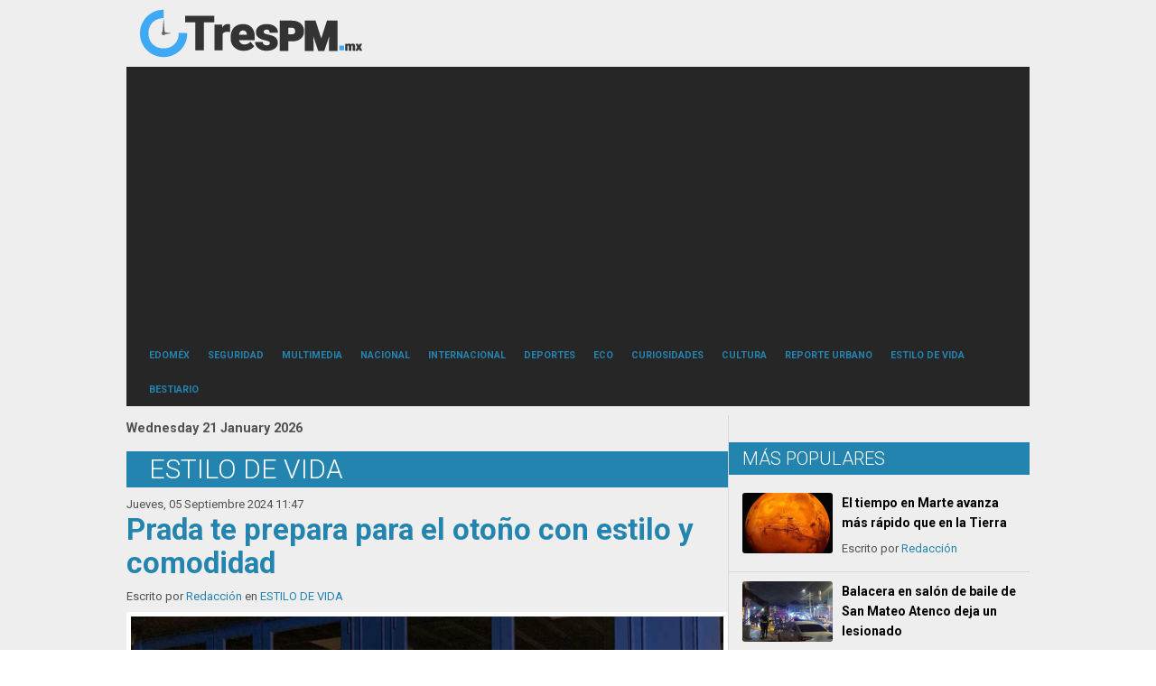

--- FILE ---
content_type: text/html; charset=utf-8
request_url: https://www.trespm.mx/estilo-de-vida
body_size: 6913
content:
<!DOCTYPE html>
<!--[if lte IE 6]><html class="isIE6 lt-ie9" lang="es-es" dir="ltr"><![endif]-->
<!--[if IE 7]><html class="isIE7 lt-ie9" lang="es-es" dir="ltr"><![endif]-->
<!--[if IE 8]><html class="ieIE8 lt-ie9" lang="es-es" dir="ltr"> <![endif]-->
<!--[if IE 9]><html class="isIE9" lang="es-es" dir="ltr" prefix="og: http://ogp.me/ns#"><![endif]-->
<!--[if gt IE 8]><!--> <html class="no-js" lang="es-es" dir="ltr" prefix="og: http://ogp.me/ns#"> <!--<![endif]-->
	<head>
		<script data-ad-client="ca-pub-2047061386625243" async src="https://pagead2.googlesyndication.com/pagead/js/adsbygoogle.js"></script>
<!-- Global site tag (gtag.js) - Google Analytics -->
<script async src="https://www.googletagmanager.com/gtag/js?id=UA-65322600-2"></script>
<script>
  window.dataLayer = window.dataLayer || [];
  function gtag(){dataLayer.push(arguments);}
  gtag('js', new Date());

  gtag('config', 'UA-65322600-2');
</script>
<meta name="google-site-verification" content="HQkEmDfWLMF3mXIUBWLfRKwQCLQVjanl7-ipoTPwFgM" />
<link rel="icon" href="/./favicon.ico">

		<meta charset="utf-8" />
	<base href="https://www.trespm.mx/estilo-de-vida" />
	<meta http-equiv="X-UA-Compatible" content="IE=edge,chrome=1" />
	<meta http-equiv="imagetoolbar" content="false" />
	<meta property="og:url" content="https://www.trespm.mx/estilo-de-vida" />
	<meta property="og:type" content="website" />
	<meta property="og:title" content="ESTILO DE VIDA" />
	<meta name="twitter:card" content="summary_large_image" />
	<meta name="twitter:site" content="@trespm" />
	<meta name="twitter:title" content="ESTILO DE VIDA" />
	<meta name="viewport" content="width=device-width, user-scalable=0, initial-scale=1.0" />
	<meta name="apple-mobile-web-app-capable" content="yes" />
	<meta name="distribution" content="global" />
	<meta name="designer" content="Contacto - https://www.trespm.mx/directorio" />
	<meta name="copyright" content="Copyright (c) 2000 - 2026 TresPM" />
	<title>ESTILO DE VIDA</title>
	<link href="/estilo-de-vida" rel="canonical" />
	<link href="/templates/takai/includes/images/ios/icon.png" rel="apple-touch-icon" />
	<link href="/templates/takai/includes/images/ios/icon-72.png" rel="apple-touch-icon" sizes="72x72" />
	<link href="/templates/takai/includes/images/ios/icon@2x.png" rel="apple-touch-icon" sizes="114x114" />
	<link href="/templates/takai/includes/images/ios/icon-72@2x.png" rel="apple-touch-icon" sizes="144x144" />
	<link href="/favicon.ico" rel="shortcut icon" type="image/vnd.microsoft.icon" />
	<link href="https://cdnjs.cloudflare.com/ajax/libs/simple-line-icons/2.4.1/css/simple-line-icons.min.css" rel="stylesheet" />
	<link href="/templates/takai/css/k2.css?v=2.14" rel="stylesheet" />
	<link href="//fonts.googleapis.com/css?family=Open Sans:300,regular,500,600,700,800,300italic,italic,500italic,600italic,700italic,800italic|Roboto:100,100italic,300,300italic,regular,italic,500,500italic,700,700italic,900,900italic|Roboto Condensed:300,300italic,regular,italic,700,700italic&amp;subset=latin,latin-ext,cyrillic,cyrillic-ext,greek,greek-ext,khmer,vietnamese" rel="stylesheet" />
	<link href="/templates/takai/css/template.css" rel="stylesheet" />
	<link href="/templates/takai/css/custom.css" rel="stylesheet" />
	<script src="/media/jui/js/jquery.min.js?9e7e06d38b71aa21b6a1087af6d08f17"></script>
	<script src="/media/jui/js/jquery-noconflict.js?9e7e06d38b71aa21b6a1087af6d08f17"></script>
	<script src="/media/jui/js/jquery-migrate.min.js?9e7e06d38b71aa21b6a1087af6d08f17"></script>
	<script src="/media/k2/assets/js/k2.frontend.js?v=2.14&sitepath=/"></script>
	<script src="/media/jui/js/bootstrap.min.js?9e7e06d38b71aa21b6a1087af6d08f17"></script>
	<script src="/templates/takai/js/behaviour.js"></script>
	<script src="/templates/takai/js/custom.js"></script>
	<script>
jQuery(function($){ initTooltips(); $("body").on("subform-row-add", initTooltips); function initTooltips (event, container) { container = container || document;$(container).find(".hasTooltip").tooltip({"html": true,"container": "body"});} });
	</script>

		
	<!--[if lt IE 9]>
	<script src="//cdnjs.cloudflare.com/ajax/libs/html5shiv/3.6.2/html5shiv.js"></script>
	<![endif]-->

	<!-- Google Analytics -->
	<script type="text/javascript">
		var _gaq = _gaq || [];
		_gaq.push(['_setAccount', 'UA-65322600-2']);
		_gaq.push(['_trackPageview']);

		(function() {
			var ga = document.createElement('script'); ga.type = 'text/javascript'; ga.async = true;
			ga.src = ('https:' == document.location.protocol ? 'https://ssl' : 'http://www') + '.google-analytics.com/ga.js';
			var s = document.getElementsByTagName('script')[0]; s.parentNode.insertBefore(ga, s);
		})();
	</script>
	
	</head>

	<body id="com_k2" class="viewIsItemlist layoutIsCategory taskIsCategory idIs24 itemIdIs163">
						<header class="row">

				<div id="system-message-container">
	</div>


				
				<div class="column small-12 large-3 LogoArea">
					<h1 id="Logo">
						<a href="/" title="Tres Pm">
														<img src="/images/Logos/logo3pmx.png" alt="Tres Pm" />
							<span class="hidden">Tres Pm</span>
													</a>
					</h1>
				</div>
				<div class="column large-9">
					
				</div>

				<div class="clr"></div>

								<a class="menuToggler hide-on-large show-on-small" href="#"></a>
				<nav class="column small-10 large-12 MenuArea" id="mainNavigation">
					<div class="menuWrapper">
						<span class="menuCloseButton"></span>
						
		<div class="module column small-12 large-12 horizontal-menu">

			
			<div class="moduleContent">
					<ul class="nav menu mod-list">
<li class="item-117 deeper parent"><a href="/edomex" >EDOMÉX</a><ul class="nav-child unstyled small"><li class="item-135"><a href="/edomex/valle-de-mexico" >VALLE DE MÉXICO</a></li></ul></li><li class="item-123"><a href="/seguridad" >SEGURIDAD</a></li><li class="item-130 deeper parent"><a href="/multimedia" >MULTIMEDIA</a><ul class="nav-child unstyled small"><li class="item-159"><a href="/multimedia/foto" >FOTO+</a></li><li class="item-160"><a href="/multimedia/video" >VIDEO+</a></li></ul></li><li class="item-125"><a href="/nacional" >NACIONAL</a></li><li class="item-202"><a href="/internacional" >INTERNACIONAL</a></li><li class="item-118"><a href="/deportes" >DEPORTES</a></li><li class="item-122 deeper parent"><a href="/eco" >ECO</a><ul class="nav-child unstyled small"><li class="item-200"><a href="/eco/medio-ambiente" >MEDIO AMBIENTE</a></li><li class="item-157"><a href="/eco/vida-salvaje" >VIDA SALVAJE</a></li><li class="item-158"><a href="/eco/pet-s" >PET'S</a></li></ul></li><li class="item-124 deeper parent"><a href="/curiosidades" >CURIOSIDADES</a><ul class="nav-child unstyled small"><li class="item-121"><a href="/curiosidades/tecnologia" >TECNOLOGÍA</a></li></ul></li><li class="item-120"><a href="/cultura" >CULTURA</a></li><li class="item-161"><a href="/reporte-urbano" >REPORTE URBANO</a></li><li class="item-163 current active deeper parent"><a href="/estilo-de-vida" >ESTILO DE VIDA</a><ul class="nav-child unstyled small"><li class="item-164"><a href="/estilo-de-vida/el-buen-comer" >EL BUEN COMER</a></li><li class="item-165"><a href="/estilo-de-vida/viajando" >VIAJANDO</a></li><li class="item-162"><a href="/estilo-de-vida/salud-y-bienestar" >SALUD Y BIENESTAR</a></li></ul></li><li class="item-127"><a href="/bestiario" >BESTIARIO</a></li></ul>
			</div>

		</div>
	
					</div>
				</nav>
				
				<div class="clr"></div>

				
							</header>

			<div class="row">

				<section id="content" class="column small-12 large-8">
										<div class="column small-12  large-12 itemlistColumn layoutGrid">

												<div class="breadcrumbs">
							
<div id="k2ModuleBox134" class="k2CustomCodeBlock">
	<div class="fecha show-on-small" style="margin: -15px 0 5px !important;">
 Wednesday 21 January 2026</div></div>

						</div>
																		
<!-- Start K2 Category Layout TresPM-->
<div id="k2Container" class="itemListView">
	
	
		<!-- Blocks for current category and subcategories -->
	<div class="itemListCategoriesBlock">

				<!-- Category block -->
		<div class="itemListCategory">

			
			
						<!-- Category title -->
			<h2 class="Istok componentHeader">ESTILO DE VIDA</h2>
			
			
			<!-- K2 Plugins: K2CategoryDisplay -->
			
			<div class="clr"></div>
		</div>
		
		
	</div>
	
		<!-- Item list -->
	<div class="row itemList">

				<!-- Leading items -->
		<div id="itemListLeading">
			
			
			<div class="column itemContainer itemContainerLast even block100" style="width:100.0%;">
				
<!-- Start K2 Item Layout -->
<article class="catItemView groupLeading">

	<!-- Plugins: BeforeDisplay -->
	
	<!-- K2 Plugins: K2BeforeDisplay -->
	
	<div class="catItemHeader">
				<!-- Date created -->
		<span class="catItemDateCreated Istok">
			Jueves, 05 Septiembre 2024 11:47		</span>
		
	  	  <!-- Item title -->
	  <h3 class="catItemTitle">
			
	  				<a href="/estilo-de-vida/prada-te-prepara-para-el-otono-con-estilo-y-comodidad">
	  		Prada te prepara para el otoño con estilo y comodidad	  	</a>
	  	
	  		  </h3>
	  
				<!-- Item Author -->
		<span class="catItemAuthor Istok">
			Escrito por <a rel="author" href="/estilo-de-vida/author/593-redaccion">Redacción</a>
		</span>
							<!-- Item category name -->
			<span class="Istok"> en</span>
			<a href="/estilo-de-vida">ESTILO DE VIDA</a>
		
  </div>

  <!-- Plugins: AfterDisplayTitle -->
  
  <!-- K2 Plugins: K2AfterDisplayTitle -->
  
  <div class="catItemBody">

	  <!-- Plugins: BeforeDisplayContent -->
	  
	  <!-- K2 Plugins: K2BeforeDisplayContent -->
	  
	  	  <!-- Item Image -->
	  <div class="catItemImageBlock">
		  <span class="catItemImage">
		    <a href="/estilo-de-vida/prada-te-prepara-para-el-otono-con-estilo-y-comodidad" title="Prada te invita a recibir el otoño con looks que reflejen todo lo que te hace ser tú.">
				<img src="/media/k2/items/cache/e0cb1b79698f3369ac6eb877a6474562_XL.jpg" alt="Prada te invita a recibir el otoño con looks que reflejen todo lo que te hace ser tú." style="width:700px; height:auto;"  />

		    </a>
		  </span>
		  <div class="clr"></div>
	  </div>
	  
	  	  <!-- Item introtext -->
	  <div class="catItemIntroText">
	  	Colores orgánicos y terrosos naturales, que conviven con las coloridas hojas caídas y la transición de la naturaleza, esta paleta de colores, donde destaca el marrón y el cuero	  </div>
	  
	 

	<div class="clr"></div>


	  <!-- Plugins: AfterDisplayContent -->
	  
	  <!-- K2 Plugins: K2AfterDisplayContent -->
	  
	  <div class="clr"></div>
  </div>


	<div class="clr"></div>


  
  
  <div class="clr"></div>


		  
			<!-- Item tags -->
		<div class="catItemTagsBlock Istok">
			<span>Etiquetado como:</span>
			<ul class="catItemTags">
									<li><a href="/estilo-de-vida/tag/moda">moda</a></li>
									<li><a href="/estilo-de-vida/tag/estilo+de+vida">estilo de vida</a></li>
							</ul>
			<div class="clr"></div>
		</div>
	

	
	

	<div class="clr"></div>

	
  <!-- Plugins: AfterDisplay -->
  
  <!-- K2 Plugins: K2AfterDisplay -->
  
	<div class="clr"></div>
</article>
<!-- End K2 Item Layout -->
			</div>
						<div class="clr"></div>
						
			
			<div class="column itemContainer itemContainerLast odd block100" style="width:100.0%;">
				
<!-- Start K2 Item Layout -->
<article class="catItemView groupLeading catItemIsFeatured">

	<!-- Plugins: BeforeDisplay -->
	
	<!-- K2 Plugins: K2BeforeDisplay -->
	
	<div class="catItemHeader">
				<!-- Date created -->
		<span class="catItemDateCreated Istok">
			Jueves, 27 Junio 2024 08:53		</span>
		
	  	  <!-- Item title -->
	  <h3 class="catItemTitle">
			
	  				<a href="/estilo-de-vida/es-la-cdmx-una-de-las-urbes-mas-caras-para-vivir-bien">
	  		Es la CDMX una de las urbes más caras para vivir bien	  	</a>
	  	
	  		  </h3>
	  
				<!-- Item Author -->
		<span class="catItemAuthor Istok">
			Escrito por <a rel="author" href="/estilo-de-vida/author/593-redaccion">Redacción</a>
		</span>
							<!-- Item category name -->
			<span class="Istok"> en</span>
			<a href="/estilo-de-vida">ESTILO DE VIDA</a>
		
  </div>

  <!-- Plugins: AfterDisplayTitle -->
  
  <!-- K2 Plugins: K2AfterDisplayTitle -->
  
  <div class="catItemBody">

	  <!-- Plugins: BeforeDisplayContent -->
	  
	  <!-- K2 Plugins: K2BeforeDisplayContent -->
	  
	  	  <!-- Item Image -->
	  <div class="catItemImageBlock">
		  <span class="catItemImage">
		    <a href="/estilo-de-vida/es-la-cdmx-una-de-las-urbes-mas-caras-para-vivir-bien" title="Para la población de altos ingresos, la Ciudad de México (CDMX) es más cara que otras capitales como Tokio, en Japón, y Vancouver, en Canadá">
				<img src="/media/k2/items/cache/0d019e8304ec3cda34e9dd5b89ec35ed_XL.jpg" alt="Para la población de altos ingresos, la Ciudad de México (CDMX) es más cara que otras capitales como Tokio, en Japón, y Vancouver, en Canadá" style="width:700px; height:auto;"  />

		    </a>
		  </span>
		  <div class="clr"></div>
	  </div>
	  
	  	  <!-- Item introtext -->
	  <div class="catItemIntroText">
	  	De acuerdo con la firma bancaria suiza, la moneda y el contexto marcan la diferencia para tener una buena calidad de vida.	  </div>
	  
	 

	<div class="clr"></div>


	  <!-- Plugins: AfterDisplayContent -->
	  
	  <!-- K2 Plugins: K2AfterDisplayContent -->
	  
	  <div class="clr"></div>
  </div>


	<div class="clr"></div>


  
  
  <div class="clr"></div>


		  
			<!-- Item tags -->
		<div class="catItemTagsBlock Istok">
			<span>Etiquetado como:</span>
			<ul class="catItemTags">
									<li><a href="/estilo-de-vida/tag/CDMX">CDMX</a></li>
									<li><a href="/estilo-de-vida/tag/Econom%C3%ADa">Economía</a></li>
							</ul>
			<div class="clr"></div>
		</div>
	

	
	

	<div class="clr"></div>

	
  <!-- Plugins: AfterDisplay -->
  
  <!-- K2 Plugins: K2AfterDisplay -->
  
	<div class="clr"></div>
</article>
<!-- End K2 Item Layout -->
			</div>
						<div class="clr"></div>
						
			
			<div class="column itemContainer itemContainerLast even block100" style="width:100.0%;">
				
<!-- Start K2 Item Layout -->
<article class="catItemView groupLeading">

	<!-- Plugins: BeforeDisplay -->
	
	<!-- K2 Plugins: K2BeforeDisplay -->
	
	<div class="catItemHeader">
				<!-- Date created -->
		<span class="catItemDateCreated Istok">
			Jueves, 15 Febrero 2024 08:36		</span>
		
	  	  <!-- Item title -->
	  <h3 class="catItemTitle">
			
	  				<a href="/estilo-de-vida/create-what-makes-you-la-nueva-coleccion-de-reebok-con-la-vista-puesta-en-el-futuro">
	  		“Create What Makes You”:  La nueva colección de Reebok con la vista puesta en el futuro	  	</a>
	  	
	  		  </h3>
	  
				<!-- Item Author -->
		<span class="catItemAuthor Istok">
			Escrito por <a rel="author" href="/estilo-de-vida/author/593-redaccion">Redacción</a>
		</span>
							<!-- Item category name -->
			<span class="Istok"> en</span>
			<a href="/estilo-de-vida">ESTILO DE VIDA</a>
		
  </div>

  <!-- Plugins: AfterDisplayTitle -->
  
  <!-- K2 Plugins: K2AfterDisplayTitle -->
  
  <div class="catItemBody">

	  <!-- Plugins: BeforeDisplayContent -->
	  
	  <!-- K2 Plugins: K2BeforeDisplayContent -->
	  
	  	  <!-- Item Image -->
	  <div class="catItemImageBlock">
		  <span class="catItemImage">
		    <a href="/estilo-de-vida/create-what-makes-you-la-nueva-coleccion-de-reebok-con-la-vista-puesta-en-el-futuro" title="Los clásicos de Reebok como Club C 85, Club C Revenge y Classic Leather, protagonizan esta nueva colección">
				<img src="/media/k2/items/cache/df23e262ef91ba6193a95c7fe5d4b009_XL.jpg" alt="Los clásicos de Reebok como Club C 85, Club C Revenge y Classic Leather, protagonizan esta nueva colección" style="width:700px; height:auto;"  />

		    </a>
		  </span>
		  <div class="clr"></div>
	  </div>
	  
	  	  <!-- Item introtext -->
	  <div class="catItemIntroText">
	  	Con esta nueva colección, Reebok rinde homenaje al pasado mientras ilumina el futuro.	  </div>
	  
	 

	<div class="clr"></div>


	  <!-- Plugins: AfterDisplayContent -->
	  
	  <!-- K2 Plugins: K2AfterDisplayContent -->
	  
	  <div class="clr"></div>
  </div>


	<div class="clr"></div>


  
  
  <div class="clr"></div>


		  
			<!-- Item tags -->
		<div class="catItemTagsBlock Istok">
			<span>Etiquetado como:</span>
			<ul class="catItemTags">
									<li><a href="/estilo-de-vida/tag/Reebok">Reebok</a></li>
									<li><a href="/estilo-de-vida/tag/estilo+de+vida">estilo de vida</a></li>
							</ul>
			<div class="clr"></div>
		</div>
	

	
	

	<div class="clr"></div>

	
  <!-- Plugins: AfterDisplay -->
  
  <!-- K2 Plugins: K2AfterDisplay -->
  
	<div class="clr"></div>
</article>
<!-- End K2 Item Layout -->
			</div>
						<div class="clr"></div>
						
			
			<div class="column itemContainer itemContainerLast odd block100" style="width:100.0%;">
				
<!-- Start K2 Item Layout -->
<article class="catItemView groupLeading">

	<!-- Plugins: BeforeDisplay -->
	
	<!-- K2 Plugins: K2BeforeDisplay -->
	
	<div class="catItemHeader">
				<!-- Date created -->
		<span class="catItemDateCreated Istok">
			Viernes, 02 Febrero 2024 00:01		</span>
		
	  	  <!-- Item title -->
	  <h3 class="catItemTitle">
			
	  				<a href="/estilo-de-vida/proximamente-un-libro-con-los-looks-de-margot-robbie-inspirados-en-barbie">
	  		Próximamente: un libro con los looks de Margot Robbie inspirados en Barbie	  	</a>
	  	
	  		  </h3>
	  
				<!-- Item Author -->
		<span class="catItemAuthor Istok">
			Escrito por <a rel="author" href="/estilo-de-vida/author/593-redaccion">Redacción</a>
		</span>
							<!-- Item category name -->
			<span class="Istok"> en</span>
			<a href="/estilo-de-vida">ESTILO DE VIDA</a>
		
  </div>

  <!-- Plugins: AfterDisplayTitle -->
  
  <!-- K2 Plugins: K2AfterDisplayTitle -->
  
  <div class="catItemBody">

	  <!-- Plugins: BeforeDisplayContent -->
	  
	  <!-- K2 Plugins: K2BeforeDisplayContent -->
	  
	  	  <!-- Item Image -->
	  <div class="catItemImageBlock">
		  <span class="catItemImage">
		    <a href="/estilo-de-vida/proximamente-un-libro-con-los-looks-de-margot-robbie-inspirados-en-barbie" title="Próximamente: un libro con los looks de Margot Robbie inspirados en Barbie">
				<img src="/media/k2/items/cache/2f2851addbff502f76741a41e4c4c59c_XL.jpg" alt="Próximamente: un libro con los looks de Margot Robbie inspirados en Barbie" style="width:700px; height:auto;"  />

		    </a>
		  </span>
		  <div class="clr"></div>
	  </div>
	  
	  	  <!-- Item introtext -->
	  <div class="catItemIntroText">
	  	Margot Robbie desfiló en la gira promocional de "Barbie" con los atuendos más emblemáticos de la muñeca y este libro es una recopilación de ellos	  </div>
	  
	 

	<div class="clr"></div>


	  <!-- Plugins: AfterDisplayContent -->
	  
	  <!-- K2 Plugins: K2AfterDisplayContent -->
	  
	  <div class="clr"></div>
  </div>


	<div class="clr"></div>


  
  
  <div class="clr"></div>


		  
			<!-- Item tags -->
		<div class="catItemTagsBlock Istok">
			<span>Etiquetado como:</span>
			<ul class="catItemTags">
									<li><a href="/estilo-de-vida/tag/Barbie">Barbie</a></li>
									<li><a href="/estilo-de-vida/tag/estilo+de+vida">estilo de vida</a></li>
							</ul>
			<div class="clr"></div>
		</div>
	

	
	

	<div class="clr"></div>

	
  <!-- Plugins: AfterDisplay -->
  
  <!-- K2 Plugins: K2AfterDisplay -->
  
	<div class="clr"></div>
</article>
<!-- End K2 Item Layout -->
			</div>
						<div class="clr"></div>
						
			
			<div class="column itemContainer itemContainerLast even block100" style="width:100.0%;">
				
<!-- Start K2 Item Layout -->
<article class="catItemView groupLeading">

	<!-- Plugins: BeforeDisplay -->
	
	<!-- K2 Plugins: K2BeforeDisplay -->
	
	<div class="catItemHeader">
				<!-- Date created -->
		<span class="catItemDateCreated Istok">
			Jueves, 01 Febrero 2024 00:01		</span>
		
	  	  <!-- Item title -->
	  <h3 class="catItemTitle">
			
	  				<a href="/estilo-de-vida/zhineng-qigong-la-tecnica-en-tendencia-para-iniciar-este-2024-con-armonia">
	  		Zhineng Qigong, la técnica en tendencia para iniciar este 2024 con armonía	  	</a>
	  	
	  		  </h3>
	  
				<!-- Item Author -->
		<span class="catItemAuthor Istok">
			Escrito por <a rel="author" href="/estilo-de-vida/author/593-redaccion">Redacción</a>
		</span>
							<!-- Item category name -->
			<span class="Istok"> en</span>
			<a href="/estilo-de-vida">ESTILO DE VIDA</a>
		
  </div>

  <!-- Plugins: AfterDisplayTitle -->
  
  <!-- K2 Plugins: K2AfterDisplayTitle -->
  
  <div class="catItemBody">

	  <!-- Plugins: BeforeDisplayContent -->
	  
	  <!-- K2 Plugins: K2BeforeDisplayContent -->
	  
	  	  <!-- Item Image -->
	  <div class="catItemImageBlock">
		  <span class="catItemImage">
		    <a href="/estilo-de-vida/zhineng-qigong-la-tecnica-en-tendencia-para-iniciar-este-2024-con-armonia" title="Zhineng Qigong, la técnica en tendencia para iniciar este 2024 con armonía">
				<img src="/media/k2/items/cache/38e9be9bd02b0881083479e8e2ea155f_XL.jpg" alt="Zhineng Qigong, la técnica en tendencia para iniciar este 2024 con armonía" style="width:700px; height:auto;"  />

		    </a>
		  </span>
		  <div class="clr"></div>
	  </div>
	  
	  	  <!-- Item introtext -->
	  <div class="catItemIntroText">
	  	Algunos de los grandes enemigos de la&nbsp;tranquilidad&nbsp;y la&nbsp;paz mental&nbsp;actualmente son el&nbsp;estrés&nbsp;y la&nbsp;ansiedad. Dos enfermedades que, desafortunadamente, han cobrado fuerza durante los últimos años debido a factores como el estrés laboral	  </div>
	  
	 

	<div class="clr"></div>


	  <!-- Plugins: AfterDisplayContent -->
	  
	  <!-- K2 Plugins: K2AfterDisplayContent -->
	  
	  <div class="clr"></div>
  </div>


	<div class="clr"></div>


  
  
  <div class="clr"></div>


		  
			<!-- Item tags -->
		<div class="catItemTagsBlock Istok">
			<span>Etiquetado como:</span>
			<ul class="catItemTags">
									<li><a href="/estilo-de-vida/tag/salud+mental">salud mental</a></li>
									<li><a href="/estilo-de-vida/tag/estilo+de+vida">estilo de vida</a></li>
							</ul>
			<div class="clr"></div>
		</div>
	

	
	

	<div class="clr"></div>

	
  <!-- Plugins: AfterDisplay -->
  
  <!-- K2 Plugins: K2AfterDisplay -->
  
	<div class="clr"></div>
</article>
<!-- End K2 Item Layout -->
			</div>
						<div class="clr"></div>
									<div class="clr"></div>
		</div>
		
		
		
		
	</div>

	<!-- Pagination -->
			<div class="k2Pagination">
		<ul>
	<li class="pagination-start"><span class="pagenav">Inicio</span></li>
	<li class="pagination-prev"><span class="pagenav">Anterior</span></li>
			<li><span class="pagenav">1</span></li>			<li><a href="/estilo-de-vida?start=5" class="pagenav">2</a></li>			<li><a href="/estilo-de-vida?start=10" class="pagenav">3</a></li>			<li><a href="/estilo-de-vida?start=15" class="pagenav">4</a></li>			<li><a href="/estilo-de-vida?start=20" class="pagenav">5</a></li>			<li><a href="/estilo-de-vida?start=25" class="pagenav">6</a></li>			<li><a href="/estilo-de-vida?start=30" class="pagenav">7</a></li>			<li><a href="/estilo-de-vida?start=35" class="pagenav">8</a></li>			<li><a href="/estilo-de-vida?start=40" class="pagenav">9</a></li>			<li><a href="/estilo-de-vida?start=45" class="pagenav">10</a></li>		<li class="pagination-next"><a title="Siguiente" href="/estilo-de-vida?start=5" class="hasTooltip pagenav">Siguiente</a></li>
	<li class="pagination-end"><a title="Final" href="/estilo-de-vida?start=930" class="hasTooltip pagenav">Final</a></li>
</ul>
		<div class="clr"></div>
	</div>
	<div class="paginationCounter Istok">
		Página 1 de 187	</div>
	
	</div>
<!-- End K2 Category Layout -->

<!-- JoomlaWorks "K2" (v2.14) | Learn more about K2 at https://getk2.org -->


						
					</div>

					
					<div class="clr"></div>

									</section>

								<aside id="sidebar" class="column small-12 large-4">

										
		<div class="module latestPosts listaArticulos">

						<h3 class="moduleTitle">Más Populares</h3>
			
			<div class="moduleContent">
					

<div id="k2ModuleBox122" class="k2ItemsBlock k2ListsModule">

	
        <article class="even">

      <!-- Plugins: BeforeDisplay -->
      
      <!-- K2 Plugins: K2BeforeDisplay -->
      
	 	      <a class="moduleItemImage" href="/curiosidades/el-tiempo-en-marte-avanza-mas-rapido-que-en-la-tierra" title="Continue reading &quot;El tiempo en Marte avanza m&aacute;s r&aacute;pido que en la Tierra&quot;">
	      	<img src="/media/k2/items/cache/003a4398ed2b2b00c04399ec54c215ad_XS.jpg" alt="El tiempo en Marte avanza más rápido que en la Tierra"/>
	      </a>
	  
            <h4><a class="moduleItemTitle" href="/curiosidades/el-tiempo-en-marte-avanza-mas-rapido-que-en-la-tierra">El tiempo en Marte avanza más rápido que en la Tierra</a></h4>
      

      <!-- Plugins: AfterDisplayTitle -->
      
      <!-- K2 Plugins: K2AfterDisplayTitle -->
      
      <!-- Plugins: BeforeDisplayContent -->
      
      <!-- K2 Plugins: K2BeforeDisplayContent -->
      
      
      
		  	      	      Escrito por
								<a class="moduleItemAuthorLink" href="/estilo-de-vida/author/593-redaccion">Redacción</a>
						  
      
      
      

      <!-- Plugins: AfterDisplayContent -->
      
      <!-- K2 Plugins: K2AfterDisplayContent -->
      
      
      

      
      
			
			

      <!-- Plugins: AfterDisplay -->
      
      <!-- K2 Plugins: K2AfterDisplay -->
      
    </article>
        <article class="odd">

      <!-- Plugins: BeforeDisplay -->
      
      <!-- K2 Plugins: K2BeforeDisplay -->
      
	 	      <a class="moduleItemImage" href="/seguridad/balacera-en-salon-de-baile-de-san-mateo-atenco-deja-un-lesionado" title="Continue reading &quot;Balacera en sal&oacute;n de baile de San Mateo Atenco deja un lesionado&quot;">
	      	<img src="/media/k2/items/cache/872df73cbc9d621ecf6ad74022313d93_XS.jpg" alt="Balacera en salón de baile de San Mateo Atenco deja un lesionado"/>
	      </a>
	  
            <h4><a class="moduleItemTitle" href="/seguridad/balacera-en-salon-de-baile-de-san-mateo-atenco-deja-un-lesionado">Balacera en salón de baile de San Mateo Atenco deja un lesionado</a></h4>
      

      <!-- Plugins: AfterDisplayTitle -->
      
      <!-- K2 Plugins: K2AfterDisplayTitle -->
      
      <!-- Plugins: BeforeDisplayContent -->
      
      <!-- K2 Plugins: K2BeforeDisplayContent -->
      
      
      
		  	      	      Escrito por
								<a class="moduleItemAuthorLink" href="/">Gabriela García</a>
						  
      
      
      

      <!-- Plugins: AfterDisplayContent -->
      
      <!-- K2 Plugins: K2AfterDisplayContent -->
      
      
      

      
      
			
			

      <!-- Plugins: AfterDisplay -->
      
      <!-- K2 Plugins: K2AfterDisplay -->
      
    </article>
        <article class="even">

      <!-- Plugins: BeforeDisplay -->
      
      <!-- K2 Plugins: K2BeforeDisplay -->
      
	 	      <a class="moduleItemImage" href="/seguridad/vuelca-pipa-de-gas-lp-en-la-toluca-ixtlahuaca-trafico-reducido-a-un-carril" title="Continue reading &quot;Vuelca pipa de Gas LP en la Toluca&ndash;Ixtlahuaca; tr&aacute;fico reducido a un carril&quot;">
	      	<img src="/media/k2/items/cache/778a6d525d1e27152773d56203f4d472_XS.jpg" alt="Vuelca pipa de Gas LP en la Toluca–Ixtlahuaca; tráfico reducido a un carril"/>
	      </a>
	  
            <h4><a class="moduleItemTitle" href="/seguridad/vuelca-pipa-de-gas-lp-en-la-toluca-ixtlahuaca-trafico-reducido-a-un-carril">Vuelca pipa de Gas LP en la Toluca–Ixtlahuaca; tráfico reducido a un carril</a></h4>
      

      <!-- Plugins: AfterDisplayTitle -->
      
      <!-- K2 Plugins: K2AfterDisplayTitle -->
      
      <!-- Plugins: BeforeDisplayContent -->
      
      <!-- K2 Plugins: K2BeforeDisplayContent -->
      
      
      
		  	      	      Escrito por
								<a class="moduleItemAuthorLink" href="/">Alejandro Vargas</a>
						  
      
      
      

      <!-- Plugins: AfterDisplayContent -->
      
      <!-- K2 Plugins: K2AfterDisplayContent -->
      
      
      

      
      
			
			

      <!-- Plugins: AfterDisplay -->
      
      <!-- K2 Plugins: K2AfterDisplay -->
      
    </article>
        <article class="odd">

      <!-- Plugins: BeforeDisplay -->
      
      <!-- K2 Plugins: K2BeforeDisplay -->
      
	 	      <a class="moduleItemImage" href="/seguridad/localizan-sin-vida-a-dafne-evelin-en-la-marquesa-investigan-feminicidio" title="Continue reading &quot;Localizan sin vida a Dafne Evelin en La Marquesa; investigan feminicidio&quot;">
	      	<img src="/media/k2/items/cache/5074617e7d68813406db0390a9a47e93_XS.jpg?t=20260109_193751" alt="Localizan sin vida a Dafne Evelin en La Marquesa; investigan feminicidio"/>
	      </a>
	  
            <h4><a class="moduleItemTitle" href="/seguridad/localizan-sin-vida-a-dafne-evelin-en-la-marquesa-investigan-feminicidio">Localizan sin vida a Dafne Evelin en La Marquesa; investigan feminicidio</a></h4>
      

      <!-- Plugins: AfterDisplayTitle -->
      
      <!-- K2 Plugins: K2AfterDisplayTitle -->
      
      <!-- Plugins: BeforeDisplayContent -->
      
      <!-- K2 Plugins: K2BeforeDisplayContent -->
      
      
      
		  	      	      Escrito por
								<a class="moduleItemAuthorLink" href="/">Gabriela García</a>
						  
      
      
      

      <!-- Plugins: AfterDisplayContent -->
      
      <!-- K2 Plugins: K2AfterDisplayContent -->
      
      
      

      
      
			
			

      <!-- Plugins: AfterDisplay -->
      
      <!-- K2 Plugins: K2AfterDisplay -->
      
    </article>
        <article class="even">

      <!-- Plugins: BeforeDisplay -->
      
      <!-- K2 Plugins: K2BeforeDisplay -->
      
	 	      <a class="moduleItemImage" href="/seguridad/mujer-es-hallada-sin-vida-en-un-auto-en-toluca" title="Continue reading &quot;Mujer es hallada sin vida en un auto en Toluca&quot;">
	      	<img src="/media/k2/items/cache/5e60cbe4b8f80b5df4e0216898f6c9a3_XS.jpg?t=20260108_192118" alt="Mujer es hallada sin vida en un auto en Toluca"/>
	      </a>
	  
            <h4><a class="moduleItemTitle" href="/seguridad/mujer-es-hallada-sin-vida-en-un-auto-en-toluca">Mujer es hallada sin vida en un auto en Toluca</a></h4>
      

      <!-- Plugins: AfterDisplayTitle -->
      
      <!-- K2 Plugins: K2AfterDisplayTitle -->
      
      <!-- Plugins: BeforeDisplayContent -->
      
      <!-- K2 Plugins: K2BeforeDisplayContent -->
      
      
      
		  	      	      Escrito por
								<a class="moduleItemAuthorLink" href="/">Gabriela García</a>
						  
      
      
      

      <!-- Plugins: AfterDisplayContent -->
      
      <!-- K2 Plugins: K2AfterDisplayContent -->
      
      
      

      
      
			
			

      <!-- Plugins: AfterDisplay -->
      
      <!-- K2 Plugins: K2AfterDisplay -->
      
    </article>
    
	


</div>
			</div>

		</div>
	
					
					
										
		<div class="module centered-on-small textCenter">

			
			<div class="moduleContent">
					<div class="bannergroupcentered-on-small textCenter">

	<div class="banneritem">
																																																																			<a
							href="/component/banners/click/8" target="_blank" rel="noopener noreferrer"
							title="WHATSAPP teléfono">
							<img
								src="https://trespm.mx/images/Banners/2026/ENERO-2026/nuevadenuci25.jpg"
								alt="WHATSAPP teléfono"
								 width="300"								 height="250"							/>
						</a>
																<div class="clr"></div>
	</div>

</div>
			</div>

		</div>
	
		<div class="module centered-on-small textCenter">

			
			<div class="moduleContent">
					<div class="bannergroupcentered-on-small textCenter">

	<div class="banneritem">
																																																																			<a
							href="/component/banners/click/10" target="_blank" rel="noopener noreferrer"
							title="Transeuntemx">
							<img
								src="https://trespm.mx/images/Banners/2019/Abril/transeunte3.jpg"
								alt="Transeuntemx"
								 width="300"								 height="250"							/>
						</a>
																<div class="clr"></div>
	</div>

</div>
			</div>

		</div>
	
					
				</aside>
				
			</div>

		<footer class="row">
			
			<div class="column small-12 cwrap isFontIstok">
				<div class="column small-12 large-6 copyrights">
					<small>Copyright &copy; 2000 - 2026 TresPM. All rights reserved.</small>
				</div>
				<div class="column small-12 large-6 textRight credits">
                    <small style="float:left"><a href="https://www.trespm.mx/privacidad">Aviso de Privacidad</a></small>
					<small><a target="_blank" title="Contacto" href="https://www.trespm.mx/directorio">Contacto</a></small>
				</div>
			</div>
		</footer>

		<script>
document.body.onload = addElement;

function addElement () {
  // crea un nuevo div
  // y añade contenido
  var newDiv = document.createElement("div");
  var newContent = document.createTextNode("ads");
  newDiv.appendChild(newContent); //añade texto al div creado.

  // añade el elemento creado y su contenido al DOM
  var currentDiv = document.getElementsByClassName("itemFullText");
  document.body.insertBefore(newDiv, currentDiv);
}
</script>
		

	<script defer src="https://static.cloudflareinsights.com/beacon.min.js/vcd15cbe7772f49c399c6a5babf22c1241717689176015" integrity="sha512-ZpsOmlRQV6y907TI0dKBHq9Md29nnaEIPlkf84rnaERnq6zvWvPUqr2ft8M1aS28oN72PdrCzSjY4U6VaAw1EQ==" data-cf-beacon='{"version":"2024.11.0","token":"1c24244ad608468e8d3da808511d1baa","r":1,"server_timing":{"name":{"cfCacheStatus":true,"cfEdge":true,"cfExtPri":true,"cfL4":true,"cfOrigin":true,"cfSpeedBrain":true},"location_startswith":null}}' crossorigin="anonymous"></script>
</body>
</html>

--- FILE ---
content_type: text/html; charset=utf-8
request_url: https://www.google.com/recaptcha/api2/aframe
body_size: 268
content:
<!DOCTYPE HTML><html><head><meta http-equiv="content-type" content="text/html; charset=UTF-8"></head><body><script nonce="84Xg3Jz4vYpe--uJxsfXCg">/** Anti-fraud and anti-abuse applications only. See google.com/recaptcha */ try{var clients={'sodar':'https://pagead2.googlesyndication.com/pagead/sodar?'};window.addEventListener("message",function(a){try{if(a.source===window.parent){var b=JSON.parse(a.data);var c=clients[b['id']];if(c){var d=document.createElement('img');d.src=c+b['params']+'&rc='+(localStorage.getItem("rc::a")?sessionStorage.getItem("rc::b"):"");window.document.body.appendChild(d);sessionStorage.setItem("rc::e",parseInt(sessionStorage.getItem("rc::e")||0)+1);localStorage.setItem("rc::h",'1769034252625');}}}catch(b){}});window.parent.postMessage("_grecaptcha_ready", "*");}catch(b){}</script></body></html>